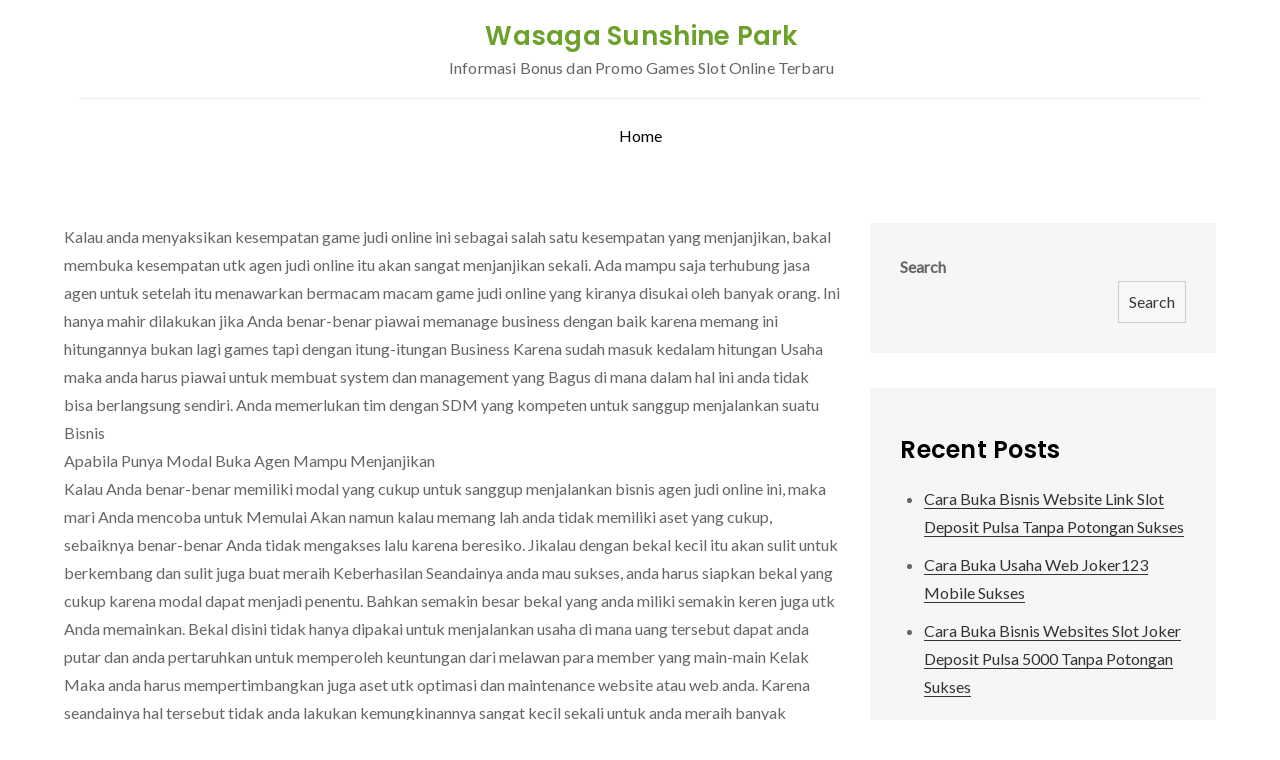

--- FILE ---
content_type: text/html; charset=UTF-8
request_url: https://wasagasunshinepark.com/cara-buka-usaha-websites-joker123-terbaru-sukses/
body_size: 8619
content:
<!DOCTYPE html> <html lang="en-US"><head>
	<meta charset="UTF-8">
	<meta name="viewport" content="width=device-width, initial-scale=1">
	<link rel="profile" href="https://gmpg.org/xfn/11">
	
<title>Cara Buka Usaha Websites Joker123 Terbaru Sukses &#8211; Wasaga Sunshine Park</title>
<meta name='robots' content='max-image-preview:large' />
<link rel='dns-prefetch' href='//fonts.googleapis.com' />
<link rel='dns-prefetch' href='//s.w.org' />
<link rel="alternate" type="application/rss+xml" title="Wasaga Sunshine Park &raquo; Feed" href="https://wasagasunshinepark.com/feed/" />
<link rel="alternate" type="application/rss+xml" title="Wasaga Sunshine Park &raquo; Comments Feed" href="https://wasagasunshinepark.com/comments/feed/" />
<script type="text/javascript">
window._wpemojiSettings = {"baseUrl":"https:\/\/s.w.org\/images\/core\/emoji\/13.1.0\/72x72\/","ext":".png","svgUrl":"https:\/\/s.w.org\/images\/core\/emoji\/13.1.0\/svg\/","svgExt":".svg","source":{"concatemoji":"https:\/\/wasagasunshinepark.com\/wp-includes\/js\/wp-emoji-release.min.js?ver=5.9.12"}};
/*! This file is auto-generated */
!function(e,a,t){var n,r,o,i=a.createElement("canvas"),p=i.getContext&&i.getContext("2d");function s(e,t){var a=String.fromCharCode;p.clearRect(0,0,i.width,i.height),p.fillText(a.apply(this,e),0,0);e=i.toDataURL();return p.clearRect(0,0,i.width,i.height),p.fillText(a.apply(this,t),0,0),e===i.toDataURL()}function c(e){var t=a.createElement("script");t.src=e,t.defer=t.type="text/javascript",a.getElementsByTagName("head")[0].appendChild(t)}for(o=Array("flag","emoji"),t.supports={everything:!0,everythingExceptFlag:!0},r=0;r<o.length;r++)t.supports[o[r]]=function(e){if(!p||!p.fillText)return!1;switch(p.textBaseline="top",p.font="600 32px Arial",e){case"flag":return s([127987,65039,8205,9895,65039],[127987,65039,8203,9895,65039])?!1:!s([55356,56826,55356,56819],[55356,56826,8203,55356,56819])&&!s([55356,57332,56128,56423,56128,56418,56128,56421,56128,56430,56128,56423,56128,56447],[55356,57332,8203,56128,56423,8203,56128,56418,8203,56128,56421,8203,56128,56430,8203,56128,56423,8203,56128,56447]);case"emoji":return!s([10084,65039,8205,55357,56613],[10084,65039,8203,55357,56613])}return!1}(o[r]),t.supports.everything=t.supports.everything&&t.supports[o[r]],"flag"!==o[r]&&(t.supports.everythingExceptFlag=t.supports.everythingExceptFlag&&t.supports[o[r]]);t.supports.everythingExceptFlag=t.supports.everythingExceptFlag&&!t.supports.flag,t.DOMReady=!1,t.readyCallback=function(){t.DOMReady=!0},t.supports.everything||(n=function(){t.readyCallback()},a.addEventListener?(a.addEventListener("DOMContentLoaded",n,!1),e.addEventListener("load",n,!1)):(e.attachEvent("onload",n),a.attachEvent("onreadystatechange",function(){"complete"===a.readyState&&t.readyCallback()})),(n=t.source||{}).concatemoji?c(n.concatemoji):n.wpemoji&&n.twemoji&&(c(n.twemoji),c(n.wpemoji)))}(window,document,window._wpemojiSettings);
</script>
<style type="text/css">
img.wp-smiley,
img.emoji {
	display: inline !important;
	border: none !important;
	box-shadow: none !important;
	height: 1em !important;
	width: 1em !important;
	margin: 0 0.07em !important;
	vertical-align: -0.1em !important;
	background: none !important;
	padding: 0 !important;
}
</style>
	<link rel='stylesheet' id='wp-block-library-css'  href='https://wasagasunshinepark.com/wp-includes/css/dist/block-library/style.min.css?ver=5.9.12' type='text/css' media='all' />
<style id='wp-block-library-theme-inline-css' type='text/css'>
.wp-block-audio figcaption{color:#555;font-size:13px;text-align:center}.is-dark-theme .wp-block-audio figcaption{color:hsla(0,0%,100%,.65)}.wp-block-code>code{font-family:Menlo,Consolas,monaco,monospace;color:#1e1e1e;padding:.8em 1em;border:1px solid #ddd;border-radius:4px}.wp-block-embed figcaption{color:#555;font-size:13px;text-align:center}.is-dark-theme .wp-block-embed figcaption{color:hsla(0,0%,100%,.65)}.blocks-gallery-caption{color:#555;font-size:13px;text-align:center}.is-dark-theme .blocks-gallery-caption{color:hsla(0,0%,100%,.65)}.wp-block-image figcaption{color:#555;font-size:13px;text-align:center}.is-dark-theme .wp-block-image figcaption{color:hsla(0,0%,100%,.65)}.wp-block-pullquote{border-top:4px solid;border-bottom:4px solid;margin-bottom:1.75em;color:currentColor}.wp-block-pullquote__citation,.wp-block-pullquote cite,.wp-block-pullquote footer{color:currentColor;text-transform:uppercase;font-size:.8125em;font-style:normal}.wp-block-quote{border-left:.25em solid;margin:0 0 1.75em;padding-left:1em}.wp-block-quote cite,.wp-block-quote footer{color:currentColor;font-size:.8125em;position:relative;font-style:normal}.wp-block-quote.has-text-align-right{border-left:none;border-right:.25em solid;padding-left:0;padding-right:1em}.wp-block-quote.has-text-align-center{border:none;padding-left:0}.wp-block-quote.is-large,.wp-block-quote.is-style-large,.wp-block-quote.is-style-plain{border:none}.wp-block-search .wp-block-search__label{font-weight:700}.wp-block-group:where(.has-background){padding:1.25em 2.375em}.wp-block-separator{border:none;border-bottom:2px solid;margin-left:auto;margin-right:auto;opacity:.4}.wp-block-separator:not(.is-style-wide):not(.is-style-dots){width:100px}.wp-block-separator.has-background:not(.is-style-dots){border-bottom:none;height:1px}.wp-block-separator.has-background:not(.is-style-wide):not(.is-style-dots){height:2px}.wp-block-table thead{border-bottom:3px solid}.wp-block-table tfoot{border-top:3px solid}.wp-block-table td,.wp-block-table th{padding:.5em;border:1px solid;word-break:normal}.wp-block-table figcaption{color:#555;font-size:13px;text-align:center}.is-dark-theme .wp-block-table figcaption{color:hsla(0,0%,100%,.65)}.wp-block-video figcaption{color:#555;font-size:13px;text-align:center}.is-dark-theme .wp-block-video figcaption{color:hsla(0,0%,100%,.65)}.wp-block-template-part.has-background{padding:1.25em 2.375em;margin-top:0;margin-bottom:0}
</style>
<style id='global-styles-inline-css' type='text/css'>
body{--wp--preset--color--black: #000000;--wp--preset--color--cyan-bluish-gray: #abb8c3;--wp--preset--color--white: #ffffff;--wp--preset--color--pale-pink: #f78da7;--wp--preset--color--vivid-red: #cf2e2e;--wp--preset--color--luminous-vivid-orange: #ff6900;--wp--preset--color--luminous-vivid-amber: #fcb900;--wp--preset--color--light-green-cyan: #7bdcb5;--wp--preset--color--vivid-green-cyan: #00d084;--wp--preset--color--pale-cyan-blue: #8ed1fc;--wp--preset--color--vivid-cyan-blue: #0693e3;--wp--preset--color--vivid-purple: #9b51e0;--wp--preset--color--tan: #E6DBAD;--wp--preset--color--yellow: #FDE64B;--wp--preset--color--orange: #ED7014;--wp--preset--color--red: #D0312D;--wp--preset--color--pink: #b565a7;--wp--preset--color--purple: #A32CC4;--wp--preset--color--blue: #3A43BA;--wp--preset--color--green: #3BB143;--wp--preset--color--brown: #231709;--wp--preset--color--grey: #6C626D;--wp--preset--gradient--vivid-cyan-blue-to-vivid-purple: linear-gradient(135deg,rgba(6,147,227,1) 0%,rgb(155,81,224) 100%);--wp--preset--gradient--light-green-cyan-to-vivid-green-cyan: linear-gradient(135deg,rgb(122,220,180) 0%,rgb(0,208,130) 100%);--wp--preset--gradient--luminous-vivid-amber-to-luminous-vivid-orange: linear-gradient(135deg,rgba(252,185,0,1) 0%,rgba(255,105,0,1) 100%);--wp--preset--gradient--luminous-vivid-orange-to-vivid-red: linear-gradient(135deg,rgba(255,105,0,1) 0%,rgb(207,46,46) 100%);--wp--preset--gradient--very-light-gray-to-cyan-bluish-gray: linear-gradient(135deg,rgb(238,238,238) 0%,rgb(169,184,195) 100%);--wp--preset--gradient--cool-to-warm-spectrum: linear-gradient(135deg,rgb(74,234,220) 0%,rgb(151,120,209) 20%,rgb(207,42,186) 40%,rgb(238,44,130) 60%,rgb(251,105,98) 80%,rgb(254,248,76) 100%);--wp--preset--gradient--blush-light-purple: linear-gradient(135deg,rgb(255,206,236) 0%,rgb(152,150,240) 100%);--wp--preset--gradient--blush-bordeaux: linear-gradient(135deg,rgb(254,205,165) 0%,rgb(254,45,45) 50%,rgb(107,0,62) 100%);--wp--preset--gradient--luminous-dusk: linear-gradient(135deg,rgb(255,203,112) 0%,rgb(199,81,192) 50%,rgb(65,88,208) 100%);--wp--preset--gradient--pale-ocean: linear-gradient(135deg,rgb(255,245,203) 0%,rgb(182,227,212) 50%,rgb(51,167,181) 100%);--wp--preset--gradient--electric-grass: linear-gradient(135deg,rgb(202,248,128) 0%,rgb(113,206,126) 100%);--wp--preset--gradient--midnight: linear-gradient(135deg,rgb(2,3,129) 0%,rgb(40,116,252) 100%);--wp--preset--duotone--dark-grayscale: url('#wp-duotone-dark-grayscale');--wp--preset--duotone--grayscale: url('#wp-duotone-grayscale');--wp--preset--duotone--purple-yellow: url('#wp-duotone-purple-yellow');--wp--preset--duotone--blue-red: url('#wp-duotone-blue-red');--wp--preset--duotone--midnight: url('#wp-duotone-midnight');--wp--preset--duotone--magenta-yellow: url('#wp-duotone-magenta-yellow');--wp--preset--duotone--purple-green: url('#wp-duotone-purple-green');--wp--preset--duotone--blue-orange: url('#wp-duotone-blue-orange');--wp--preset--font-size--small: 12px;--wp--preset--font-size--medium: 20px;--wp--preset--font-size--large: 36px;--wp--preset--font-size--x-large: 42px;--wp--preset--font-size--regular: 16px;--wp--preset--font-size--larger: 36px;--wp--preset--font-size--huge: 48px;}.has-black-color{color: var(--wp--preset--color--black) !important;}.has-cyan-bluish-gray-color{color: var(--wp--preset--color--cyan-bluish-gray) !important;}.has-white-color{color: var(--wp--preset--color--white) !important;}.has-pale-pink-color{color: var(--wp--preset--color--pale-pink) !important;}.has-vivid-red-color{color: var(--wp--preset--color--vivid-red) !important;}.has-luminous-vivid-orange-color{color: var(--wp--preset--color--luminous-vivid-orange) !important;}.has-luminous-vivid-amber-color{color: var(--wp--preset--color--luminous-vivid-amber) !important;}.has-light-green-cyan-color{color: var(--wp--preset--color--light-green-cyan) !important;}.has-vivid-green-cyan-color{color: var(--wp--preset--color--vivid-green-cyan) !important;}.has-pale-cyan-blue-color{color: var(--wp--preset--color--pale-cyan-blue) !important;}.has-vivid-cyan-blue-color{color: var(--wp--preset--color--vivid-cyan-blue) !important;}.has-vivid-purple-color{color: var(--wp--preset--color--vivid-purple) !important;}.has-black-background-color{background-color: var(--wp--preset--color--black) !important;}.has-cyan-bluish-gray-background-color{background-color: var(--wp--preset--color--cyan-bluish-gray) !important;}.has-white-background-color{background-color: var(--wp--preset--color--white) !important;}.has-pale-pink-background-color{background-color: var(--wp--preset--color--pale-pink) !important;}.has-vivid-red-background-color{background-color: var(--wp--preset--color--vivid-red) !important;}.has-luminous-vivid-orange-background-color{background-color: var(--wp--preset--color--luminous-vivid-orange) !important;}.has-luminous-vivid-amber-background-color{background-color: var(--wp--preset--color--luminous-vivid-amber) !important;}.has-light-green-cyan-background-color{background-color: var(--wp--preset--color--light-green-cyan) !important;}.has-vivid-green-cyan-background-color{background-color: var(--wp--preset--color--vivid-green-cyan) !important;}.has-pale-cyan-blue-background-color{background-color: var(--wp--preset--color--pale-cyan-blue) !important;}.has-vivid-cyan-blue-background-color{background-color: var(--wp--preset--color--vivid-cyan-blue) !important;}.has-vivid-purple-background-color{background-color: var(--wp--preset--color--vivid-purple) !important;}.has-black-border-color{border-color: var(--wp--preset--color--black) !important;}.has-cyan-bluish-gray-border-color{border-color: var(--wp--preset--color--cyan-bluish-gray) !important;}.has-white-border-color{border-color: var(--wp--preset--color--white) !important;}.has-pale-pink-border-color{border-color: var(--wp--preset--color--pale-pink) !important;}.has-vivid-red-border-color{border-color: var(--wp--preset--color--vivid-red) !important;}.has-luminous-vivid-orange-border-color{border-color: var(--wp--preset--color--luminous-vivid-orange) !important;}.has-luminous-vivid-amber-border-color{border-color: var(--wp--preset--color--luminous-vivid-amber) !important;}.has-light-green-cyan-border-color{border-color: var(--wp--preset--color--light-green-cyan) !important;}.has-vivid-green-cyan-border-color{border-color: var(--wp--preset--color--vivid-green-cyan) !important;}.has-pale-cyan-blue-border-color{border-color: var(--wp--preset--color--pale-cyan-blue) !important;}.has-vivid-cyan-blue-border-color{border-color: var(--wp--preset--color--vivid-cyan-blue) !important;}.has-vivid-purple-border-color{border-color: var(--wp--preset--color--vivid-purple) !important;}.has-vivid-cyan-blue-to-vivid-purple-gradient-background{background: var(--wp--preset--gradient--vivid-cyan-blue-to-vivid-purple) !important;}.has-light-green-cyan-to-vivid-green-cyan-gradient-background{background: var(--wp--preset--gradient--light-green-cyan-to-vivid-green-cyan) !important;}.has-luminous-vivid-amber-to-luminous-vivid-orange-gradient-background{background: var(--wp--preset--gradient--luminous-vivid-amber-to-luminous-vivid-orange) !important;}.has-luminous-vivid-orange-to-vivid-red-gradient-background{background: var(--wp--preset--gradient--luminous-vivid-orange-to-vivid-red) !important;}.has-very-light-gray-to-cyan-bluish-gray-gradient-background{background: var(--wp--preset--gradient--very-light-gray-to-cyan-bluish-gray) !important;}.has-cool-to-warm-spectrum-gradient-background{background: var(--wp--preset--gradient--cool-to-warm-spectrum) !important;}.has-blush-light-purple-gradient-background{background: var(--wp--preset--gradient--blush-light-purple) !important;}.has-blush-bordeaux-gradient-background{background: var(--wp--preset--gradient--blush-bordeaux) !important;}.has-luminous-dusk-gradient-background{background: var(--wp--preset--gradient--luminous-dusk) !important;}.has-pale-ocean-gradient-background{background: var(--wp--preset--gradient--pale-ocean) !important;}.has-electric-grass-gradient-background{background: var(--wp--preset--gradient--electric-grass) !important;}.has-midnight-gradient-background{background: var(--wp--preset--gradient--midnight) !important;}.has-small-font-size{font-size: var(--wp--preset--font-size--small) !important;}.has-medium-font-size{font-size: var(--wp--preset--font-size--medium) !important;}.has-large-font-size{font-size: var(--wp--preset--font-size--large) !important;}.has-x-large-font-size{font-size: var(--wp--preset--font-size--x-large) !important;}
</style>
<link rel='stylesheet' id='blog-mall-google-fonts-css'  href='https://fonts.googleapis.com/css?family=Lora%3A400%2C600%2C700&#038;subset=latin%2Clatin-ext' type='text/css' media='all' />
<link rel='stylesheet' id='fontawesome-all-css'  href='https://wasagasunshinepark.com/wp-content/themes/blog-mall/assets/css/all.min.css?ver=4.7.0' type='text/css' media='all' />
<link rel='stylesheet' id='slick-theme-css-css'  href='https://wasagasunshinepark.com/wp-content/themes/blog-mall/assets/css/slick-theme.min.css?ver=v2.2.0' type='text/css' media='all' />
<link rel='stylesheet' id='slick-css-css'  href='https://wasagasunshinepark.com/wp-content/themes/blog-mall/assets/css/slick.min.css?ver=v1.8.0' type='text/css' media='all' />
<link rel='stylesheet' id='blog-mall-blocks-css'  href='https://wasagasunshinepark.com/wp-content/themes/blog-mall/assets/css/blocks.min.css?ver=5.9.12' type='text/css' media='all' />
<link rel='stylesheet' id='blog-mall-style-css'  href='https://wasagasunshinepark.com/wp-content/themes/blog-art/style.css?ver=5.9.12' type='text/css' media='all' />
<link rel='stylesheet' id='blog-art-style-parent-css'  href='https://wasagasunshinepark.com/wp-content/themes/blog-mall/style.css?ver=5.9.12' type='text/css' media='all' />
<link rel='stylesheet' id='blog-art-style-css'  href='https://wasagasunshinepark.com/wp-content/themes/blog-art/style.css?ver=1.0' type='text/css' media='all' />
<link rel='stylesheet' id='blog-art-fonts-css'  href='https://fonts.googleapis.com/css?family=Poppins%3A400%2C500%2C600%2C700%7CLato%3A400&#038;subset=latin%2Clatin-ext' type='text/css' media='all' />
<script type='text/javascript' src='https://wasagasunshinepark.com/wp-includes/js/jquery/jquery.min.js?ver=3.6.0' id='jquery-core-js'></script>
<script type='text/javascript' src='https://wasagasunshinepark.com/wp-includes/js/jquery/jquery-migrate.min.js?ver=3.3.2' id='jquery-migrate-js'></script>
<link rel="https://api.w.org/" href="https://wasagasunshinepark.com/wp-json/" /><link rel="alternate" type="application/json" href="https://wasagasunshinepark.com/wp-json/wp/v2/posts/170" /><link rel="EditURI" type="application/rsd+xml" title="RSD" href="https://wasagasunshinepark.com/xmlrpc.php?rsd" />
<link rel="wlwmanifest" type="application/wlwmanifest+xml" href="https://wasagasunshinepark.com/wp-includes/wlwmanifest.xml" /> 
<meta name="generator" content="WordPress 5.9.12" />
<link rel="canonical" href="https://wasagasunshinepark.com/cara-buka-usaha-websites-joker123-terbaru-sukses/" />
<link rel='shortlink' href='https://wasagasunshinepark.com/?p=170' />
<link rel="alternate" type="application/json+oembed" href="https://wasagasunshinepark.com/wp-json/oembed/1.0/embed?url=https%3A%2F%2Fwasagasunshinepark.com%2Fcara-buka-usaha-websites-joker123-terbaru-sukses%2F" />
<link rel="alternate" type="text/xml+oembed" href="https://wasagasunshinepark.com/wp-json/oembed/1.0/embed?url=https%3A%2F%2Fwasagasunshinepark.com%2Fcara-buka-usaha-websites-joker123-terbaru-sukses%2F&#038;format=xml" />
</head>

<body class="post-template-default single single-post postid-170 single-format-standard right-sidebar">
<svg xmlns="http://www.w3.org/2000/svg" viewBox="0 0 0 0" width="0" height="0" focusable="false" role="none" style="visibility: hidden; position: absolute; left: -9999px; overflow: hidden;" ><defs><filter id="wp-duotone-dark-grayscale"><feColorMatrix color-interpolation-filters="sRGB" type="matrix" values=" .299 .587 .114 0 0 .299 .587 .114 0 0 .299 .587 .114 0 0 .299 .587 .114 0 0 " /><feComponentTransfer color-interpolation-filters="sRGB" ><feFuncR type="table" tableValues="0 0.49803921568627" /><feFuncG type="table" tableValues="0 0.49803921568627" /><feFuncB type="table" tableValues="0 0.49803921568627" /><feFuncA type="table" tableValues="1 1" /></feComponentTransfer><feComposite in2="SourceGraphic" operator="in" /></filter></defs></svg><svg xmlns="http://www.w3.org/2000/svg" viewBox="0 0 0 0" width="0" height="0" focusable="false" role="none" style="visibility: hidden; position: absolute; left: -9999px; overflow: hidden;" ><defs><filter id="wp-duotone-grayscale"><feColorMatrix color-interpolation-filters="sRGB" type="matrix" values=" .299 .587 .114 0 0 .299 .587 .114 0 0 .299 .587 .114 0 0 .299 .587 .114 0 0 " /><feComponentTransfer color-interpolation-filters="sRGB" ><feFuncR type="table" tableValues="0 1" /><feFuncG type="table" tableValues="0 1" /><feFuncB type="table" tableValues="0 1" /><feFuncA type="table" tableValues="1 1" /></feComponentTransfer><feComposite in2="SourceGraphic" operator="in" /></filter></defs></svg><svg xmlns="http://www.w3.org/2000/svg" viewBox="0 0 0 0" width="0" height="0" focusable="false" role="none" style="visibility: hidden; position: absolute; left: -9999px; overflow: hidden;" ><defs><filter id="wp-duotone-purple-yellow"><feColorMatrix color-interpolation-filters="sRGB" type="matrix" values=" .299 .587 .114 0 0 .299 .587 .114 0 0 .299 .587 .114 0 0 .299 .587 .114 0 0 " /><feComponentTransfer color-interpolation-filters="sRGB" ><feFuncR type="table" tableValues="0.54901960784314 0.98823529411765" /><feFuncG type="table" tableValues="0 1" /><feFuncB type="table" tableValues="0.71764705882353 0.25490196078431" /><feFuncA type="table" tableValues="1 1" /></feComponentTransfer><feComposite in2="SourceGraphic" operator="in" /></filter></defs></svg><svg xmlns="http://www.w3.org/2000/svg" viewBox="0 0 0 0" width="0" height="0" focusable="false" role="none" style="visibility: hidden; position: absolute; left: -9999px; overflow: hidden;" ><defs><filter id="wp-duotone-blue-red"><feColorMatrix color-interpolation-filters="sRGB" type="matrix" values=" .299 .587 .114 0 0 .299 .587 .114 0 0 .299 .587 .114 0 0 .299 .587 .114 0 0 " /><feComponentTransfer color-interpolation-filters="sRGB" ><feFuncR type="table" tableValues="0 1" /><feFuncG type="table" tableValues="0 0.27843137254902" /><feFuncB type="table" tableValues="0.5921568627451 0.27843137254902" /><feFuncA type="table" tableValues="1 1" /></feComponentTransfer><feComposite in2="SourceGraphic" operator="in" /></filter></defs></svg><svg xmlns="http://www.w3.org/2000/svg" viewBox="0 0 0 0" width="0" height="0" focusable="false" role="none" style="visibility: hidden; position: absolute; left: -9999px; overflow: hidden;" ><defs><filter id="wp-duotone-midnight"><feColorMatrix color-interpolation-filters="sRGB" type="matrix" values=" .299 .587 .114 0 0 .299 .587 .114 0 0 .299 .587 .114 0 0 .299 .587 .114 0 0 " /><feComponentTransfer color-interpolation-filters="sRGB" ><feFuncR type="table" tableValues="0 0" /><feFuncG type="table" tableValues="0 0.64705882352941" /><feFuncB type="table" tableValues="0 1" /><feFuncA type="table" tableValues="1 1" /></feComponentTransfer><feComposite in2="SourceGraphic" operator="in" /></filter></defs></svg><svg xmlns="http://www.w3.org/2000/svg" viewBox="0 0 0 0" width="0" height="0" focusable="false" role="none" style="visibility: hidden; position: absolute; left: -9999px; overflow: hidden;" ><defs><filter id="wp-duotone-magenta-yellow"><feColorMatrix color-interpolation-filters="sRGB" type="matrix" values=" .299 .587 .114 0 0 .299 .587 .114 0 0 .299 .587 .114 0 0 .299 .587 .114 0 0 " /><feComponentTransfer color-interpolation-filters="sRGB" ><feFuncR type="table" tableValues="0.78039215686275 1" /><feFuncG type="table" tableValues="0 0.94901960784314" /><feFuncB type="table" tableValues="0.35294117647059 0.47058823529412" /><feFuncA type="table" tableValues="1 1" /></feComponentTransfer><feComposite in2="SourceGraphic" operator="in" /></filter></defs></svg><svg xmlns="http://www.w3.org/2000/svg" viewBox="0 0 0 0" width="0" height="0" focusable="false" role="none" style="visibility: hidden; position: absolute; left: -9999px; overflow: hidden;" ><defs><filter id="wp-duotone-purple-green"><feColorMatrix color-interpolation-filters="sRGB" type="matrix" values=" .299 .587 .114 0 0 .299 .587 .114 0 0 .299 .587 .114 0 0 .299 .587 .114 0 0 " /><feComponentTransfer color-interpolation-filters="sRGB" ><feFuncR type="table" tableValues="0.65098039215686 0.40392156862745" /><feFuncG type="table" tableValues="0 1" /><feFuncB type="table" tableValues="0.44705882352941 0.4" /><feFuncA type="table" tableValues="1 1" /></feComponentTransfer><feComposite in2="SourceGraphic" operator="in" /></filter></defs></svg><svg xmlns="http://www.w3.org/2000/svg" viewBox="0 0 0 0" width="0" height="0" focusable="false" role="none" style="visibility: hidden; position: absolute; left: -9999px; overflow: hidden;" ><defs><filter id="wp-duotone-blue-orange"><feColorMatrix color-interpolation-filters="sRGB" type="matrix" values=" .299 .587 .114 0 0 .299 .587 .114 0 0 .299 .587 .114 0 0 .299 .587 .114 0 0 " /><feComponentTransfer color-interpolation-filters="sRGB" ><feFuncR type="table" tableValues="0.098039215686275 1" /><feFuncG type="table" tableValues="0 0.66274509803922" /><feFuncB type="table" tableValues="0.84705882352941 0.41960784313725" /><feFuncA type="table" tableValues="1 1" /></feComponentTransfer><feComposite in2="SourceGraphic" operator="in" /></filter></defs></svg>
<div id="page" class="site"><a class="skip-link screen-reader-text" href="#content">Skip to content</a>		<header id="masthead" class="site-header" role="banner">    <div class="wrapper">
        <div class="site-branding">
            <div class="site-logo">
                            </div><!-- .site-logo -->

            <div id="site-identity">
                <h1 class="site-title">
                    <a href="https://wasagasunshinepark.com/" rel="home">  Wasaga Sunshine Park</a>
                </h1>

                                    <p class="site-description">Informasi Bonus dan Promo Games Slot Online Terbaru</p>
                            </div><!-- #site-identity -->
        </div> <!-- .site-branding -->

        <nav id="site-navigation" class="main-navigation" role="navigation" aria-label="Primary Menu">
            <button type="button" class="menu-toggle">
                <span class="icon-bar"></span>
                <span class="icon-bar"></span>
                <span class="icon-bar"></span>
            </button>

            <ul><li><a href="https://wasagasunshinepark.com/">Home</a></li></ul>        </nav><!-- #site-navigation -->
    </div><!-- .wrapper -->
		</header> <!-- header ends here -->	<div id="content" class="site-content">
	
        <div id="page-site-header" class="header-image-disable page-title-enable" style="background-image: url('');">
            <div class="overlay"></div>
            <header class='page-header'>
                <div class="wrapper">
                    <h2 class="page-title">Cara Buka Usaha Websites Joker123 Terbaru Sukses</h2>                </div><!-- .wrapper -->
            </header>
        </div><!-- #page-site-header -->
        <div class= "wrapper section-gap">	<div id="primary" class="content-area">
		<main id="main" class="site-main" role="main">

		<article id="post-170" class="post-170 post type-post status-publish format-standard hentry category-uncategorized tag-bandar-judi-4d">
	<div class="entry-content">
		<p>Kalau anda menyaksikan kesempatan game judi online ini sebagai salah satu kesempatan yang menjanjikan, bakal membuka kesempatan utk agen judi online itu akan sangat menjanjikan sekali. Ada mampu saja terhubung jasa agen untuk setelah itu menawarkan bermacam macam game judi online yang kiranya disukai oleh banyak orang. Ini hanya mahir dilakukan jika Anda benar-benar piawai memanage business dengan baik karena memang ini hitungannya bukan lagi games tapi dengan itung-itungan Business Karena sudah masuk kedalam hitungan Usaha maka anda harus piawai untuk membuat system dan management yang Bagus di mana dalam hal ini anda tidak bisa berlangsung sendiri. Anda memerlukan tim dengan SDM yang kompeten untuk sanggup menjalankan suatu Bisnis<br />
Apabila Punya Modal Buka Agen Mampu Menjanjikan<br />
Kalau Anda benar-benar memiliki modal yang cukup untuk sanggup menjalankan bisnis agen judi online ini, maka mari Anda mencoba untuk Memulai Akan namun kalau memang lah anda tidak memiliki aset yang cukup, sebaiknya benar-benar Anda tidak mengakses lalu karena beresiko. Jikalau dengan bekal kecil itu akan sulit untuk berkembang dan sulit juga buat meraih Keberhasilan Seandainya anda mau sukses, anda harus siapkan bekal yang cukup karena modal dapat menjadi penentu. Bahkan semakin besar bekal yang anda miliki semakin keren juga utk Anda memainkan. Bekal disini tidak hanya dipakai untuk menjalankan usaha di mana uang tersebut dapat anda putar dan anda pertaruhkan untuk memperoleh keuntungan dari melawan para member yang main-main Kelak Maka anda harus mempertimbangkan juga aset utk optimasi dan maintenance website atau web anda. Karena seandainya hal tersebut tidak anda lakukan kemungkinannya sangat kecil sekali untuk anda meraih banyak member.</p>
<p>Panduan dan Langkah Mengakses Agen Judi Online<br />
Kemudian mungkin anda butuh bantuan husus Bagaimana cara terhubung usaha agen judi online ini. Bagi yang benar-benar masih pemula nampaknya memang belum paham dan belum mengerti apa-apa saja yang harus disiapkan utk memulai membuka business tersebut. Sebetulnya sangat simpel beberapa tahapan yang mahir anda lakukan beberapa di antaranya akan dijelaskan di bawah ini.<br />
Memilih game yang bakal ditawarkan – pertama-tama Anda harus tentukan game apa saja yang dapat Anda tawarkan Dalam web agen tersebut. Yang jelas games judi online itu ada banyak sekali dan berbagai sekali dan anda piawai memiliki mana saja yang paling bagus dan paling. Silakan Anda riset pasar kira-kira games apa saja yang banyak yang disukai oleh banyak orang.<br />
Urus lisensi dan legalitas – seandainya mau berbisnis sebaiknya anda menggunakan legalitas yang resmi sehingga tidak beresiko nantinya. Anda mesti melakukan pengurusan lisensi dari operasional anda, selanjutnya juga dari software yang dapat anda gunakan dan memilih utk ditawarkan dalam server permainan judi online agen Anda.<br />
Bangun system dan websitenya – setelah itu selanjutnya yang mesti anda lakukan merupakan membangun system dan membuat web yang benar-benar mudah buat Digunakan Sebaiknya bukan hanya dalam histori apa saja yang ditawarkan tapi ada juga mesti menyediakan versi mobile supaya para player piawai mudah Main Tentu hal itu betul EXPERT yang mengerjakan.<br />
Saat bakal hendak membuat suatu situs games taruhan onine maka Anda piawai mendapatkan keuntungan dengan jumlah yang tidak sedikit. Nah, keuntungannya itu akan semakin bertambah bila semakin banyak pemain main pada web tersebut.<br />
Sebuah hal yang pasti saat terhubung web main-main taruhan yakni Anda mesti meminta dahulu satan kepada beberapa orang yang memang lah gemar main-main memainkan game ini. Sedangkan, untuk modalnya sendiri minimal untuk membuat web poker yaitu jumlahnya 50 juta dan nantinya Anda dapat memperoleh user ID master.</p>
			</div><!-- .entry-content -->
	                <div class="tags-links">

                    <span><a href="https://wasagasunshinepark.com/tag/bandar-judi-4d/">Bandar Judi 4d</a></span>                </div><!-- .tags-links -->
        		

	<div class="entry-meta">
		<span class="byline">By <span class="author vcard"><a href="https://wasagasunshinepark.com/author/admin/" class="url" itemprop="url">admin</a></span></span><span class="date"><a href="https://wasagasunshinepark.com/cara-buka-usaha-websites-joker123-terbaru-sukses/" rel="bookmark"><time class="entry-date published updated" datetime="2021-01-18T22:53:14+00:00">January 18, 2021</time></a></span>	</div><!-- .entry-meta -->	
</article><!-- #post-## -->
	<nav class="navigation post-navigation" aria-label="Posts">
		<h2 class="screen-reader-text">Post navigation</h2>
		<div class="nav-links"><div class="nav-previous"><a href="https://wasagasunshinepark.com/cara-buka-business-situs-slot-joker-deposit-pulsa-tanpa-potongan-sukses/" rel="prev">Cara Buka Business Situs Slot Joker Deposit Pulsa Tanpa Potongan Sukses</a></div><div class="nav-next"><a href="https://wasagasunshinepark.com/cara-buka-business-situs-slot-online-deposit-pulsa-tanpa-potongan-sukses/" rel="next">Cara Buka Business Situs Slot Online Deposit Pulsa Tanpa Potongan Sukses</a></div></div>
	</nav>
		</main><!-- #main -->
	</div><!-- #primary -->

	<aside id="secondary" class="widget-area" role="complementary">
		<aside id="block-2" class="widget widget_block widget_search"><form role="search" method="get" action="https://wasagasunshinepark.com/" class="wp-block-search__button-outside wp-block-search__text-button wp-block-search"><label for="wp-block-search__input-1" class="wp-block-search__label">Search</label><div class="wp-block-search__inside-wrapper " ><input type="search" id="wp-block-search__input-1" class="wp-block-search__input " name="s" value="" placeholder=""  required /><button type="submit" class="wp-block-search__button  "  >Search</button></div></form></aside><aside id="block-3" class="widget widget_block"><div class="wp-container-1 wp-block-group"><div class="wp-block-group__inner-container"><h2>Recent Posts</h2><ul class="wp-block-latest-posts__list wp-block-latest-posts"><li><a href="https://wasagasunshinepark.com/cara-buka-bisnis-website-link-slot-deposit-pulsa-tanpa-potongan-sukses/">Cara Buka Bisnis Website Link Slot Deposit Pulsa Tanpa Potongan Sukses</a></li>
<li><a href="https://wasagasunshinepark.com/cara-buka-usaha-web-joker123-mobile-sukses/">Cara Buka Usaha Web Joker123 Mobile Sukses</a></li>
<li><a href="https://wasagasunshinepark.com/cara-buka-bisnis-websites-slot-joker-deposit-pulsa-5000-tanpa-potongan-sukses/">Cara Buka Bisnis Websites Slot Joker Deposit Pulsa 5000 Tanpa Potongan Sukses</a></li>
<li><a href="https://wasagasunshinepark.com/cara-buka-bisnis-website-deposit-slot-pakai-pulsa-telkomsel-sukses/">Cara Buka Bisnis Website Deposit Slot Pakai Pulsa Telkomsel Sukses</a></li>
<li><a href="https://wasagasunshinepark.com/cara-buka-business-web-agen-bola-terpercaya-deposit-50rb-sukses/">Cara Buka Business Web Agen Bola Terpercaya Deposit 50rb Sukses</a></li>
</ul></div></div></aside><aside id="block-5" class="widget widget_block"><div class="wp-container-2 wp-block-group"><div class="wp-block-group__inner-container"><h2>Archives</h2><ul class=" wp-block-archives-list wp-block-archives">	<li><a href='https://wasagasunshinepark.com/2022/11/'>November 2022</a></li>
	<li><a href='https://wasagasunshinepark.com/2022/10/'>October 2022</a></li>
	<li><a href='https://wasagasunshinepark.com/2022/09/'>September 2022</a></li>
	<li><a href='https://wasagasunshinepark.com/2022/08/'>August 2022</a></li>
	<li><a href='https://wasagasunshinepark.com/2022/07/'>July 2022</a></li>
	<li><a href='https://wasagasunshinepark.com/2022/06/'>June 2022</a></li>
	<li><a href='https://wasagasunshinepark.com/2022/05/'>May 2022</a></li>
	<li><a href='https://wasagasunshinepark.com/2022/04/'>April 2022</a></li>
	<li><a href='https://wasagasunshinepark.com/2022/03/'>March 2022</a></li>
	<li><a href='https://wasagasunshinepark.com/2022/02/'>February 2022</a></li>
	<li><a href='https://wasagasunshinepark.com/2022/01/'>January 2022</a></li>
	<li><a href='https://wasagasunshinepark.com/2021/12/'>December 2021</a></li>
	<li><a href='https://wasagasunshinepark.com/2021/11/'>November 2021</a></li>
	<li><a href='https://wasagasunshinepark.com/2021/10/'>October 2021</a></li>
	<li><a href='https://wasagasunshinepark.com/2021/09/'>September 2021</a></li>
	<li><a href='https://wasagasunshinepark.com/2021/08/'>August 2021</a></li>
	<li><a href='https://wasagasunshinepark.com/2021/07/'>July 2021</a></li>
	<li><a href='https://wasagasunshinepark.com/2021/06/'>June 2021</a></li>
	<li><a href='https://wasagasunshinepark.com/2021/05/'>May 2021</a></li>
	<li><a href='https://wasagasunshinepark.com/2021/04/'>April 2021</a></li>
	<li><a href='https://wasagasunshinepark.com/2021/03/'>March 2021</a></li>
	<li><a href='https://wasagasunshinepark.com/2021/02/'>February 2021</a></li>
	<li><a href='https://wasagasunshinepark.com/2021/01/'>January 2021</a></li>
	<li><a href='https://wasagasunshinepark.com/2020/12/'>December 2020</a></li>
	<li><a href='https://wasagasunshinepark.com/2020/11/'>November 2020</a></li>
	<li><a href='https://wasagasunshinepark.com/2020/10/'>October 2020</a></li>
	<li><a href='https://wasagasunshinepark.com/2020/09/'>September 2020</a></li>
	<li><a href='https://wasagasunshinepark.com/2020/08/'>August 2020</a></li>
	<li><a href='https://wasagasunshinepark.com/2020/07/'>July 2020</a></li>
	<li><a href='https://wasagasunshinepark.com/2020/06/'>June 2020</a></li>
	<li><a href='https://wasagasunshinepark.com/2020/05/'>May 2020</a></li>
	<li><a href='https://wasagasunshinepark.com/2020/04/'>April 2020</a></li>
	<li><a href='https://wasagasunshinepark.com/2020/03/'>March 2020</a></li>
	<li><a href='https://wasagasunshinepark.com/2020/02/'>February 2020</a></li>
	<li><a href='https://wasagasunshinepark.com/2020/01/'>January 2020</a></li>
</ul></div></div></aside><aside id="custom_html-2" class="widget_text widget widget_custom_html"><div class="textwidget custom-html-widget"><a href="https://lutinaspizzeria.com">slot online resmi</a></div></aside><aside id="block-6" class="widget widget_block"><div class="wp-container-3 wp-block-group"><div class="wp-block-group__inner-container"><h2>Categories</h2><ul class="wp-block-categories-list wp-block-categories">	<li class="cat-item cat-item-1"><a href="https://wasagasunshinepark.com/category/uncategorized/">Uncategorized</a>
</li>
</ul></div></div></aside>	</aside><!-- #secondary -->
</div>		</div>
		<footer id="colophon" class="site-footer" role="contentinfo">
			    <div class="site-info">    
                <div class="wrapper">
            <span class="copy-right">Copyright &copy; All rights reserved. Theme Blog Mall by <a target="_blank" rel="designer" href="http://creativthemes.com/">Creativ Themes</a></span>
        </div><!-- .wrapper --> 
    </div> <!-- .site-info -->
    
  		</footer><style>.wp-container-1 .alignleft { float: left; margin-right: 2em; }.wp-container-1 .alignright { float: right; margin-left: 2em; }</style>
<style>.wp-container-2 .alignleft { float: left; margin-right: 2em; }.wp-container-2 .alignright { float: right; margin-left: 2em; }</style>
<style>.wp-container-3 .alignleft { float: left; margin-right: 2em; }.wp-container-3 .alignright { float: right; margin-left: 2em; }</style>
<script type='text/javascript' src='https://wasagasunshinepark.com/wp-content/themes/blog-mall/assets/js/slick.min.js?ver=2017417' id='jquery-slick-js'></script>
<script type='text/javascript' src='https://wasagasunshinepark.com/wp-content/themes/blog-mall/assets/js/navigation.min.js?ver=20151215' id='blog-mall-navigation-js'></script>
<script type='text/javascript' src='https://wasagasunshinepark.com/wp-content/themes/blog-mall/assets/js/skip-link-focus-fix.min.js?ver=20151215' id='blog-mall-skip-link-focus-fix-js'></script>
<script type='text/javascript' src='https://wasagasunshinepark.com/wp-content/themes/blog-mall/assets/js/custom.min.js?ver=20151215' id='blog-mall-custom-js-js'></script>

<script defer src="https://static.cloudflareinsights.com/beacon.min.js/vcd15cbe7772f49c399c6a5babf22c1241717689176015" integrity="sha512-ZpsOmlRQV6y907TI0dKBHq9Md29nnaEIPlkf84rnaERnq6zvWvPUqr2ft8M1aS28oN72PdrCzSjY4U6VaAw1EQ==" data-cf-beacon='{"version":"2024.11.0","token":"054793b29f0642a4a7b7b1fdcf7aa130","r":1,"server_timing":{"name":{"cfCacheStatus":true,"cfEdge":true,"cfExtPri":true,"cfL4":true,"cfOrigin":true,"cfSpeedBrain":true},"location_startswith":null}}' crossorigin="anonymous"></script>
</body>  
</html>

--- FILE ---
content_type: text/css
request_url: https://wasagasunshinepark.com/wp-content/themes/blog-art/style.css?ver=1.0
body_size: 951
content:
/**
Theme Name: Blog Art
Theme URI: https://creativthemes.com/downloads/blog-art
Author: creativthemes
Author URI: https://creativthemes.com
Version: 1.1
Requires PHP: 5.6
Tested up to: 5.8
Requires at least: 5.1
Template: blog-mall
Text Domain: blog-art
Description: Blog Art is a clean and minimal blog for the users who want to create simple blog with amazing features. This theme is suitable for personal blogs, fashion, lifestyle blogs, craft galleries, photography sites and similar projects. This is a child theme of Blog Mall.
License: GNU General Public License v2 or later
License URI: http://www.gnu.org/licenses/gpl-2.0.html
Tags: translation-ready, custom-background, theme-options, custom-menu, threaded-comments, featured-images, footer-widgets, editor-style, right-sidebar, full-width-template, two-columns, grid-layout, custom-colors, custom-header, custom-logo, featured-image-header, blog, portfolio, entertainment

This theme, like WordPress, is licensed under the GPL.
Use it to make something cool, have fun, and share what you've learned with others.
*/

/*--------------------------------------------------------------
# Colors
--------------------------------------------------------------*/
#top-bar,
button,
input[type="button"],
input[type="reset"],
input[type="submit"],
.menu-toggle:hover,
.menu-toggle:focus,
.pagination .page-numbers.current,
.pagination .page-numbers:hover,
.pagination .page-numbers:focus,
.tags-links a,
.reply a,
.btn,
.slick-prev,
.slick-next,
.slick-dots li button:hover,
.slick-dots li.slick-active button,
#featured-slider .featured-image,
#featured-gallery .featured-image:before,
.video-button i,
.widget_tag_cloud .tagcloud a,
#colophon .widget_search form.search-form button.search-submit,
.backtotop,
#featured-gallery .featured-image {
    background-color: #6ca12b;
}

.logged-in-as a:hover,
.logged-in-as a:focus,
a,
.main-navigation ul.nav-menu > li:hover > a,
.main-navigation ul.nav-menu > li.focus > a,
.main-navigation ul.nav-menu .current_page_item > a,
.main-navigation ul.nav-menu .current-menu-item > a,
.main-navigation ul.nav-menu .current_page_ancestor > a,
.main-navigation ul.nav-menu .current-menu-ancestor > a,
.post-navigation a:hover, 
.posts-navigation a:hover,
.post-navigation a:focus, 
.posts-navigation a:focus,
.pagination .page-numbers,
.pagination .page-numbers.dots:hover,
.pagination .page-numbers.dots:focus,
.pagination .page-numbers.prev,
.pagination .page-numbers.next,
#secondary a:hover,
#secondary a:focus,
.page-header small,
.post-categories a,
.cat-links:before,
.entry-meta a:hover,
.entry-meta a:focus,
.comment-meta .url:hover,
.comment-meta .url:focus,
.comment-metadata a:hover,
.comment-metadata a:focus,
.comment-metadata a:hover time,
.comment-metadata a:focus time,
.entry-title a:hover,
.entry-title a:focus,
.video-button a:hover i,
.video-button a:focus i,
#colophon a:hover,
#colophon a:focus {
    color: #6ca12b;
}

button,
input[type="button"],
input[type="reset"],
input[type="submit"],
.widget_search form.search-form input[type="search"]:focus,
.tags-links a,
.reply a,
.btn {
    border-color: #6ca12b;
}

#secondary ul li a:hover,
#secondary ul li a:focus {
    border-bottom-color: #6ca12b;
}

/*--------------------------------------------------------------
# Typography
--------------------------------------------------------------*/
h1,
h2,
h3,
h4,
h5,
h6 {
    font-family: 'Poppins', sans-serif;
}

body,
.main-navigation a {
    font-family: 'Lato', sans-serif;
}

/*--------------------------------------------------------------
# Title Fonts
--------------------------------------------------------------*/
#featured-posts .entry-title,
.blog-posts-wrapper .entry-title {
    font-size: 18px;
}
#featured-gallery .entry-title {
    font-size: 14px;
}

/*--------------------------------------------------------------
# Responsive
--------------------------------------------------------------*/
@media screen and (min-width: 767px) {
    #featured-slider .featured-image {
        position: relative;
        width: 100%;
        display: block;
        padding: 200px 0;
    }
    #featured-slider .entry-container {
        width: 100%;
        display: block;
        float: none;
        padding: 30px;
        background-color: #fff;
        position: absolute;
        top: 50%;
        left: 0;
        right: 0;
        max-width: 600px;
        margin: 0 auto;
        -webkit-transform: translateY(-50%);
        -moz-transform: translateY(-50%);
        -ms-transform: translateY(-50%);
        -o-transform: translateY(-50%);
        transform: translateY(-50%);
    }
    #featured-slider .slick-prev {
        left: 50px;
    }
    #featured-slider .slick-next {
        right: 50px;
        margin-left: 0;
        left: auto;
    }
    #featured-slider .entry-title {
        font-size: 26px;
    }
}

@media screen and (min-width: 1024px) {
    .main-navigation ul.nav-menu .current_page_item > a, 
    .main-navigation ul.nav-menu .current-menu-item > a, 
    .main-navigation ul.nav-menu .current_page_ancestor > a, 
    .main-navigation ul.nav-menu .current-menu-ancestor > a,
    .main-navigation ul.nav-menu > li:hover > a, 
    .main-navigation ul.nav-menu > li.focus > a {
        color: #6ca12b;
    }
    .main-navigation ul ul li:hover > a,
    .main-navigation ul ul li.focus > a {
        background-color: #6ca12b;
        color: #fff;
    }
    .site-branding {
        display: block;
        min-height: auto;
        float: none;
        text-align: center;
        padding: 20px 0;
        border-bottom: 1px solid #eee;
    }
    .main-navigation {
        width: auto;
        float: none;
        text-align: center;
    }
    .main-navigation ul.nav-menu > li > a {
        padding: 25px;
    }
    #featured-slider .featured-image {
        padding: 250px 0;
    }
}

--- FILE ---
content_type: application/javascript
request_url: https://wasagasunshinepark.com/wp-content/themes/blog-mall/assets/js/custom.min.js?ver=20151215
body_size: 22
content:
jQuery(document).ready(function(e){var n=e("#loader-wrapper"),i=e("#loader"),o=(e(window).scrollTop(),e(".backtotop")),t=e(".menu-toggle"),a=e(".main-navigation ul.nav-menu");i.hide(),n.hide(),e(window).scroll(function(){1<e(this).scrollTop()?o.css({bottom:"25px"}):o.css({bottom:"-100px"})}),o.click(function(){return e("html, body").animate({scrollTop:"0px"},800),!1}),t.click(function(){e(this).toggleClass("active"),a.slideToggle(),e("button.dropdown-toggle").removeClass("active"),e(".main-navigation ul ul").slideUp(),e("body").toggleClass("body-overlay")}),e(".main-navigation .nav-menu .menu-item-has-children > a").after(e('<button class="dropdown-toggle"><i class="fas fa-caret-down"></i></button>')),e("button.dropdown-toggle").click(function(){e(this).toggleClass("active"),e(this).parent().find(".sub-menu").first().slideToggle()}),e(".main-navigation a i").hasClass("wpmi-icon")&&e(".main-navigation").addClass("icons-active"),e(window).scroll(function(){1<e(this).scrollTop()?e(".menu-sticky #masthead").addClass("nav-shrink"):e(".menu-sticky #masthead").removeClass("nav-shrink")}),e(window).width()<1024?a.find("li").last().bind("keydown",function(n){9===n.which&&(n.preventDefault(),e("#masthead").find(".menu-toggle").focus())}):a.find("li").unbind("keydown"),e(window).resize(function(){e(window).width()<1024?a.find("li").last().bind("keydown",function(n){9===n.which&&(n.preventDefault(),e("#masthead").find(".menu-toggle").focus())}):a.find("li").unbind("keydown")}),t.on("keydown",function(n){var i=9===n.keyCode,o=n.shiftKey;t.hasClass("active")&&o&&i&&(n.preventDefault(),a.slideUp(),t.removeClass("active"),e("body").removeClass("body-overlay"))}),e("#featured-slider .section-content").slick()});